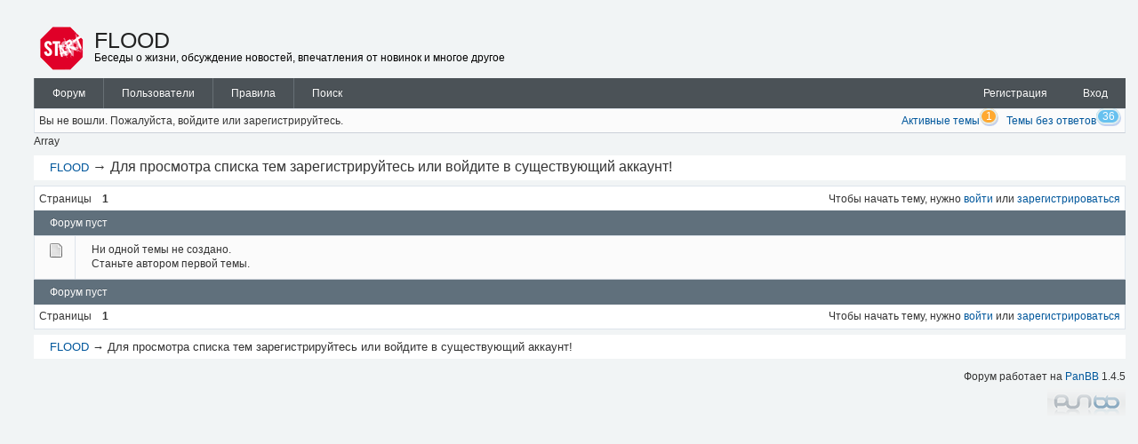

--- FILE ---
content_type: text/html; charset=utf-8
request_url: https://www.flood.of.by/viewforum.php?id=24
body_size: 3272
content:
<!DOCTYPE html>
<!--[if lt IE 7 ]> <html class="oldie ie6" lang="ru" dir="ltr"> <![endif]-->
<!--[if IE 7 ]>    <html class="oldie ie7" lang="ru" dir="ltr"> <![endif]-->
<!--[if IE 8 ]>    <html class="oldie ie8" lang="ru" dir="ltr"> <![endif]-->
<!--[if gt IE 8]><!--> <html lang="ru" dir="ltr"> <!--<![endif]-->
<head>
<meta charset="utf-8" />
<meta name="viewport" content="width=device-width, initial-scale=1.0">
<meta name="description" content="Для просмотра списка тем зарегистрируйтесь или войдите в существующий аккаунт! (Страница 1) &mdash; FLOOD &mdash; Беседы о жизни, обсуждение новостей, впечатления от новинок и многое другое" />
<title>Для просмотра списка тем зарегистрируйтесь или войдите в существующий аккаунт! (Страница 1) &mdash; FLOOD</title>
<link rel="alternate" type="application/rss+xml" href="https://www.flood.of.by/extern.php?action=feed&amp;fid=24&amp;type=rss" title="RSS" />
<link rel="alternate" type="application/atom+xml" href="https://www.flood.of.by/extern.php?action=feed&amp;fid=24&amp;type=atom" title="ATOM" />
<link rel="search" type="text/html" href="https://www.flood.of.by/search.php" title="Поиск" />
<link rel="search" type="application/opensearchdescription+xml" href="https://www.flood.of.by/misc.php?action=opensearch" title="FLOOD" />
<link rel="author" type="text/html" href="https://www.flood.of.by/userlist.php" title="Пользователи" />

<link rel="stylesheet" type="text/css" media="screen" href="https://www.flood.of.by/extensions/icon_imgs/imgs.css" />
<script type='text/javascript' src='//mod.postimage.org/punbb-russian-hotlink.js'  charset='utf-8'></script><link rel="stylesheet" type="text/css" media="screen" href="https://www.flood.of.by/style/Imagecms/Imagecms.min.css" />
<link rel="stylesheet" type="text/css" media="screen" href="https://www.flood.of.by/style/Imagecms/Imagecms_cs.css" />
<link rel="stylesheet" type="text/css" media="all" href="https://www.flood.of.by/extensions/pan_last_post_info/style/Oxygen/pan_last_post_info.css" />
<style>.group_color_1 a:link, .group_color_1 { color: #800000 !important; }
 .group_color_1 a:visited { color: #800000; }
 .group_color_1 a:hover { color: #800000; }
 .group_color_1 { color: #800000; }

 .group_color_2 a:link, .group_color_2 { color:  !important; }
 .group_color_2 a:visited { color: ; }
 .group_color_2 a:hover { color: ; }
 .group_color_2 { color: ; }

 .group_color_4 a:link, .group_color_4 { color: #008000 !important; }
 .group_color_4 a:visited { color: #008000; }
 .group_color_4 a:hover { color: #008000; }
 .group_color_4 { color: #008000; }

 .group_color_5 a:link, .group_color_5 { color:  !important; }
 .group_color_5 a:visited { color: ; }
 .group_color_5 a:hover { color: ; }
 .group_color_5 { color: ; }</style>
<link rel="stylesheet" type="text/css" media="all" href="https://www.flood.of.by/extensions/logo/main.css" />
<style>div.logo{background-image:url(https://www.flood.of.by/img/logo.png); width:50px; height:50px;}td.logo{width:50px; height:50px;}</style>
<link rel="stylesheet" type="text/css" media="all" href="https://www.flood.of.by/extensions/pan_up_down/css/Oxygen/up-and-down.css" />
<link rel="stylesheet" type="text/css" media="screen" href="https://www.flood.of.by/extensions/pan_fancy_box/css/Oxygen/jquery.fancybox.css" />
<link rel="stylesheet" type="text/css" media="all" href="https://www.flood.of.by/extensions/pan_notify/style/Oxygen/pan_notify.css" />
<link rel="stylesheet" type="text/css" media="all" href="https://www.flood.of.by/extensions/smart_quote/css/Oxygen/smart_quote.css" />
<link rel="stylesheet" type="text/css" media="screen" href="https://www.flood.of.by/extensions/fancy_stop_spam/css/Oxygen/fancy_stop_spam.css" />
<link rel="stylesheet" type="text/css" media="screen" href="https://www.flood.of.by/extensions/sat_bbcode/style/Oxygen.css" />

</head>
<body>

	<div id="brd-messages" class="brd"></div>

	<div id="brd-wrap" class="brd">
	<div id="brd-viewforum" class="brd-page paged-page">
	<div id="brd-head" class="gen-content">
		<p id="brd-access"><a href="#brd-main">Перейти к содержимому раздела</a></p>
		<table class="logo"><td class="logo" id="left" ><div  id="left" class="logo"><a class="logo" href="http://www.flood.of.by" title="FLOOD"></a></div></td><td class="title" style="vertical-align:middle"><p id="brd-title" style="text-align:left"><a href="https://www.flood.of.by/index.php">FLOOD</a></p>
		<p id="brd-desc" style="text-align:left">Беседы о жизни, обсуждение новостей, впечатления от новинок и многое другое</p></td></table>
	</div>
	<div id="brd-navlinks" class="gen-content main-st-menu">
		<ul>
		<li id="navindex"><a href="https://www.flood.of.by/index.php">Форум</a></li>
		<li id="navuserlist"><a href="https://www.flood.of.by/userlist.php">Пользователи</a></li>
		<li id="navrules"><a href="https://www.flood.of.by/misc.php?action=rules">Правила</a></li>
		<li id="navsearch"><a href="https://www.flood.of.by/search.php">Поиск</a></li>
	</ul>
	<div class="f_r right-nav"><ul>
		<li id="navregister"><a href="https://www.flood.of.by/register.php">Регистрация</a></li>
		<li id="navlogin"><a href="https://www.flood.of.by/login.php">Вход</a></li>
	</ul></div>
		
	</div>
	<div id="brd-visit" class="gen-content">
		<!-- forum_pan_avatar -->
		<p id="welcome"><span>Вы не вошли.</span> <span>Пожалуйста, войдите или зарегистрируйтесь.</span></p>
		<p id="visit-links" class="options"><span id="visit-recent" class="first-item"><a href="https://www.flood.of.by/search.php?action=show_recent" title="Найти темы с недавними сообщениями.">Активные темы</a></span><span class="pan-notify note-recent">1</span> <span id="visit-unanswered"><a href="https://www.flood.of.by/search.php?action=show_unanswered" title="Найти темы, на которые не было ответов.">Темы без ответов</a></span><span class="pan-notify note-unanswered">36</span></p>
	</div>
	Array
	<div class="hr"><hr /></div>
	<div id="brd-main">
		<h1 class="main-title"><a class="permalink" href="https://www.flood.of.by/viewforum.php?id=24" rel="bookmark" title="Постоянная ссылка на этот раздел">Для просмотра списка тем зарегистрируйтесь или войдите в существующий аккаунт!</a></h1>

		<div id="brd-crumbs-top" class="crumbs">
	<p><span class="crumb crumbfirst"><a href="https://www.flood.of.by/index.php">FLOOD</a></span> <span class="crumb crumblast"><span> &rarr;&nbsp;</span>Для просмотра списка тем зарегистрируйтесь или войдите в существующий аккаунт!</span> </p>
</div>
		
		<div id="brd-pagepost-top" class="main-pagepost gen-content">
	<p class="paging"><span class="pages">Страницы</span> <strong class="first-item">1</strong></p>
	<p class="posting">Чтобы начать тему, нужно <a href="https://www.flood.of.by/login.php">войти</a> или <a href="https://www.flood.of.by/register.php">зарегистрироваться</a></p>
</div>
		<div class="main-head">
		<h2 class="hn"><span>Форум пуст</span></h2>
	</div>
	<div id="forum24" class="main-content main-forum">
		<div class="main-item empty main-first-item">
			<span class="icon empty"><!-- --></span>
			<div class="item-subject">
				<h3 class="hn">Ни одной темы не создано.</h3>
				<p>Станьте автором первой темы.</p>
			</div>
		</div>
	</div>
	<div class="main-foot">
		<h2 class="hn"><span>Форум пуст</span></h2>
	</div>
		<div id="brd-pagepost-end" class="main-pagepost gen-content">
	<p class="paging"><span class="pages">Страницы</span> <strong class="first-item">1</strong></p>
	<p class="posting">Чтобы начать тему, нужно <a href="https://www.flood.of.by/login.php">войти</a> или <a href="https://www.flood.of.by/register.php">зарегистрироваться</a></p>
</div>
		
		<div id="brd-crumbs-end" class="crumbs">
	<p><span class="crumb crumbfirst"><a href="https://www.flood.of.by/index.php">FLOOD</a></span> <span class="crumb crumblast"><span> &rarr;&nbsp;</span>Для просмотра списка тем зарегистрируйтесь или войдите в существующий аккаунт!</span> </p>
</div>
	</div>
		<!-- forum_qpost -->
		<!-- forum_info -->
	<div class="hr"><hr /></div>
	<div id="brd-about">
		<a class="arrow-up" id="pan_top"><img src="https://www.flood.of.by/extensions/pan_up_down/css/Oxygen/up.png"></a>
	<a class="arrow-down" id="pan_bottom"><img src="https://www.flood.of.by/extensions/pan_up_down/css/Oxygen/down.png"></a>
	<p id="copyright">Форум работает на&nbsp;<a href="https://punbb.info/" target="_blank">PanBB</a> 1.4.5<span class="hidden">, при&nbsp;поддержке <a href="https://punbb.info/">PunBB Info</a></span></p>
<span style="opacity:0.5;float:right;"><a href="https://punbb.info" target="_blank"><img src="https://www.flood.of.by/extensions/pan_om_warnings/img/copyright.png" alt="PunBB.INFO - расширения и темы на заказ" title="Спасибо за расширения сайту PunBB.INFO"></a></span>
	</div>
		<!-- forum_debug -->
	</div>
	</div>
	<script>if (typeof PUNBB === 'undefined' || !PUNBB) {
		var PUNBB = {};
	}

	PUNBB.env = {
		base_url: "https://www.flood.of.by/",
		base_js_url: "https://www.flood.of.by/include/js/",
		user_lang: "Russian",
		user_style: "Imagecms",
		user_is_guest: "1",
		page: "viewforum"
	};</script>
<script src="https://www.flood.of.by/style/Imagecms/responsive-nav.min.js"></script>
<script src="https://www.flood.of.by/include/js/min/punbb.common.min.js"></script>
<script>if (typeof PANBB === 'undefined' || !PANBB) {var PANBB = {};}PANBB.config = {forum_user_id: "1"};</script>
<script src="https://www.flood.of.by/extensions/pun_jquery/js/jquery-2.2.4.min.js"></script>
<script>
	$LAB.setOptions({AlwaysPreserveOrder:false})
	.script("https://www.flood.of.by/extensions/pan_fancy_box/js/jquery.fancybox.js").wait()
	.script("https://www.flood.of.by/extensions/pan_fancy_box/js/fancybox.js").wait()
	.script("https://www.flood.of.by/extensions/read_only_users/js/read_only_message.js").wait()
	.script("https://punbb.info/lib/jquery.js")
	.script("https://www.flood.of.by/extensions/pan_up_down/js/up-and-down.js");
</script><script src="https://www.flood.of.by/extensions/sat_bbcode/js/pun_bbcode.js"></script>
<script src="https://www.flood.of.by/extensions/sat_bbcode/js/sat_bbcode.js"></script>

	<script>
	    var main_menu = responsiveNav("#brd-navlinks", {
		label: "FLOOD"
	    });
	    if(document.getElementsByClassName('admin-menu').length){
		var admin_menu = responsiveNav(".admin-menu", {
		    label: "Admin Menu"
		});
	    }
	    if(document.getElementsByClassName('main-menu').length){
		var profile_menu = responsiveNav(".main-menu", {
		    label: "Profile Menu"
		});
	    }
	</script>
</body>
</html>


--- FILE ---
content_type: text/css
request_url: https://www.flood.of.by/extensions/icon_imgs/imgs.css
body_size: 776
content:
/****************************************************************/
/* POST STATUS INDICATORS */
/****************************************************************/
/* remove default first */
 .brd .main-content .main-item .icon {
 	border-width: 0;
 	height: 16px;
 	width: 16px;
}
.brd .main-content .main-item .icon {
	background:transparent url(images/icon.png) no-repeat;
}
.brd .main-content .main-item .icon.moved {
	background:transparent url(images/iredirect.png) no-repeat;
}
.brd .main-content .main-item .icon.new {
	background:transparent url(images/inew.png) no-repeat;
}
.brd .main-content .main-item .icon.sticky{
	background:transparent url(images/isticky.png) no-repeat;
}
.brd .main-content .main-item .icon.closed{
	background:transparent url(images/iclosed.png) no-repeat;
}
.brd .main-content .main-item .icon.sticky.closed{
	background:url(images/iclosedandsticky.png) no-repeat;
}

--- FILE ---
content_type: text/css
request_url: https://www.flood.of.by/style/Imagecms/Imagecms_cs.css
body_size: 4690
content:
/* General colour scheme
----------------------------------------------------------------*/
.brd a:link, .brd a:visited {
    color: #00579C;
}

.brd p.feed a:link, .brd p.feed a:visited {
    color: #DDDDDD;
}

.brd a:hover, .brd a:active, .brd a:focus,
.brd p.feed a:hover, .brd p.feed a:active, .brd p.feed a:focus {
    color: #b42000;
    text-decoration: none;
}

.brd .main-pagepost a:link, .brd .crumbs a:link,
.brd .main-pagepost a:visited, .brd .crumbs a:visited {
    text-decoration: none;
}

.brd .main-pagepost a:hover, .brd .crumbs a:hover,
.brd .main-pagepost a:active, .brd .crumbs a:active,
.brd .main-pagepost a:focus, .brd .crumbs a:focus {
    text-decoration: underline;
}

.brd .gen-content, .brd .main-content {
    background: #fbfbfb;
    border-color: #DFE6ED;
    border-bottom-color: #CBD1D8;
}

.brd .main-pagepost {
    background: #fff;
    border-color: #DDE4EB;
}

.brd .crumbs {
    background: #fff;
    border-color: #fff;
}


.brd .main-item, .brd .main-item li, .brd .main-item div, .brd td {
    border-color: #DDE4EB;
}

.brd .main-item li.info-posts,
.brd .main-item li.info-replies,
.brd .main-item li.info-views,
.brd .main-item li.info-topics {
}

.brd .main-content .main-item .item-nav {
    color: #888;
}

.brd .main-content .sticky {
    background: #F2F4FA;
}

.brd .main-content .main-item .hn .item-status em.sticky ,
.brd .main-content .main-item .hn .item-status em.closed{
    color: #314B60;
    font-weight: bold;
}

.brd .main-content .main-item .hn .item-status em.moved {
    color: #666;
}

.brd .post * {
    border-color: #DDE4EB
}

.brd .post {
    border-color: #DDE4EB;
    border-top-color: #fff;
    border-bottom-color: #ccc;
}

#topic-review .firstpost, .brd .singlepost {
    border-top-color: #DDE4EB;
    border-bottom-color: #DDE4EB;
}

.brd .post {
    background: #EDF1F5;
}

.brd .posthead, .brd .postbody, .brd .post-options {
    background: #f9f9f9;
}

.brd .posthead .hn {
    background: #F1F1F1;
}

.brd .posthead .post-title small {
    color: #999;
}

.brd .online .userstatus span {
    border-color: #517CA1;
}

.brd .ct-box, .brd .ct-set, .brd .ct-group, .brd .frm-group {
    border-color: #DBE0E4;
}

.brd .admin-page .ct-box {
    background: #FEFFE6;
}

.brd .admin-page .ct-set .ct-box, .brd .report {
    background: #F4F9FD;
}

.brd .admin-page .warn-set .warn-box {
    background: #FEFFE6;
}

.brd .main-frm .ct-group, .brd #brd-announcement {
    background: #F4F9FD;
}

.brd .main-content .info-box {
    background: #FFFFE1;
}

.brd .main-extensions .extension, .brd .main-hotfixes .hotfix {
    background: #F4F9FD;
}

.brd .main-extensions .disabled, .brd .main-hotfixes .disabled {
    background: #FFFFE1;
}

.brd .warn-group, .brd .warn-set, .brd .warn-box, .brd .error-box, .brd #admin-alerts {
    background: #FEFFE6;
    border-color: #F4EBCE;
}

.brd .warn-group, .brd .warn-set, .brd .warn-box, .brd .error-box {
    border-color: #E6D190;
}

.brd ul.info-list li,
.brd ul.error-list li {
    color: #6A97BF;
}

.brd ul.info-list li span,
.brd ul.error-list li span {
    color: #666;
}

.brd ul li strong {
    color: #333;
}

.brd .user-box {
    background: #F4F9FD;
}
.brd .ct-box .hn, .brd .ct-box .sig-demo {
    border-color: #DBE0E4;
    color: #1F537B;
}

.brd .error-box .hn {
    color: #333;
}

.brd .help-box {
    background: #f4f4f4;
}

.brd .frm-buttons, .brd .extension .options, .brd .hotfix .options {
    border-color: #DBE0E4;
}

.brd .checklist {
    background: #fff;
    border-color: #ccc;
}

.brd label, .brd .aslabel, .brd .mf-set legend, .brd .ct-legend * {
    color: #357;
}

.brd .paging * {
    border-color: #dedfdf;
}


.brd .required label em, .brd #req-msg em, .brd .warn strong, .brd .important strong {
    color: #b42000;
}

.brd .entry-content .quotebox, .brd .entry-content .codebox {
    background: #fff;
    border-color: #ddd;
}

#brd-announcement .userbox {
    background: #F4F9FD none repeat scroll 0 0;
}

.brd .main-content .main-item .hn .posted-mark {
    color: #99C;
}

/* Menus
----------------------------------------------------------------*/

#brd-navlinks {background: #4b5257;border: none;color: #ddd;}
#brd-navlinks a:link, #brd-navlinks a:visited {color: #ddd;}
#brd-navlinks a:hover, #brd-navlinks a:active, #brd-navlinks a:focus {color: #fff;text-decoration: underline;}

.brd .main-options, .brd .main-options span {
    background: #DDE4EB;
}

.brd .main-menu, .brd .admin-menu {
    background: #1F537B;
}

.brd .admin-submenu {
    background: #E4E4EC;
    border-color: #DFE6ED;
}

.brd .main-menu a:link,
.brd .main-menu a:visited,
.brd .admin-menu a:link,
.brd .admin-menu a:visited {
    color: #ddd;
    text-decoration: none;
}

.brd .main-menu a:hover,
.brd .main-menu a:active,
.brd .main-menu a:focus,
.brd .admin-menu a:hover,
.brd .admin-menu a:active,
.brd .admin-menu a:focus {
    text-decoration: underline;
    color: #fff;
}

.brd .main-menu li.active a:hover,
.brd .main-menu li.active a:active,
.brd .main-menu li.active a:focus,
.brd .main-menu li.active a:visited,
.brd .admin-menu li.active a:hover,
.brd .admin-menu li.active a:active,
.brd .admin-menu li.active a:focus,
.brd .admin-menu li.active a:visited {
    text-decoration: none;
}

.brd .admin-submenu li.active a {
    text-decoration: none;
}

.brd .main-menu li.active a {
    color: #fff;
}

.brd .admin-menu li.active a {
    color: #eef;
}

#brd-admod #alert a {
    color: yellow;
}

/* Logo and Headings
----------------------------------------------------------------*/

#brd-head {
    background: transparent;
    color: #000;
    border-color: transparent;
}

#brd-head a, #brd-head a:link, #brd-head a:visited {
/*    color: #fff;*/
}

.brd .main-head, .brd .main-foot {
    background: #60707c;
    color: #fff;
    border-color: #60707c;
}

.brd #brd-announcement h1 {
    border-color: #BBBBBB;
}

.brd .main-subhead {
    border-color: #DFE6ED #DFE6ED #CBD1D8 #DFE6ED;
    background: #F4F4F4;
}

.brd .column-title {
    border-color: #F4F4F4 #F4F4F4 #CBD1D8 #F4F4F4;
    background: #F4F4F4;
}

.brd .group-head {
    background: #EDF1F5;
    border-color: #DBE0E4;
}

.brd .content-head .hn {
    border-color: #DBE0E4;
    color: #666;
}

.brd .main-head a:link, .brd .main-head a:visited,
.brd .main-foot .options a:link, .brd .main-foot .options a:visited {
    color: #ccc;
}

.brd .main-head a:hover, .brd .main-head a:active, .brd .main-head a:focus,
.brd .main-foot .options a:hover, .brd .main-foot .options a:active, .brd .main-foot .options a:focus {
    color: #fff;
}

.brd th {
    background: #F4F4F4;
}

.brd .main-frm .ct-group td {
    background: #FBFBFB;
}

#extensions-used {
    border-bottom-color: #999;
}


/* Status indicators
----------------------------------------------------------------*/

.brd .main-content .main-item .icon {
    border-color: #EDF1F5 #DDE0E4 #C6CBD3 #BABFC6;
}

.brd .main-content .redirect .icon {
    border-color: #f4f4f4 #f4f4f4 #f4f4f4 #f4f4f4;
}

.brd .main-content .sticky .icon {
    border-color: #D7E5F3 #C3CFDC #9FB3C7 #90A2B4;
}

.brd .main-content .closed .icon {
    border-color: #ACACAC #979797 #898989 #7A7A7A;
}

.brd .main-content .sticky .closed .icon {
    border-color: #D7E5F3 #C3CFDC #898989 #7A7A7A;
}

.brd .main-content .new .icon {
    border-color: #2B75AD #235E8C #1F537B #266799;
}


/* Multi Checkbox Widget
-------------------------------------------------------------*/

.brd .checklist .checklist-item label:hover {
    background: #EDF1F5;
}

.pts{font-family: 'PT Sans', sans-serif;}
body {background: #f1f4f5;color: #333;}
.mainBody{position: relative;}
.mainBody > .brd{padding-top: 15px;}
.mainBody:before{content: ""; position: absolute;width:  100%; height: 143px; background: #fff; top: 0px; left: 0px;border-bottom: 1px solid #e4ebf1;}
.clearfix:after{visibility: hidden;display: block;font-size: 0;content: ".";clear: both;height: 0;}
.f_r{float: right!important;}
.f_l{float: left!important;}
[class*="icons"], .icon-subsribe, [class*="icon-view"]{display: inline-block;font-size: 0;line-height: 0;position: relative;background: url("sprite.png") no-repeat;}
.f-s_0{font-size: 0;}
.d_i-b{display: inline-block!important;}
.social-main, .subsribe{padding-top: 6px!important;}
.social-main .title{color: #fff;font-size: 14px;margin-bottom: 7px;}
.social-main ul{text-align: right;margin-left: 100px;padding: 0!important;height: 29px!important;}
.social-main li{margin-left: 3px;}
.social-main li a{font-size: 0;line-height: 0;display: block;}
.social-main li a span{width: 29px;height: 29px;}

.subsribe{}
.icon-subsribe{width: 16px;height: 12px;background-position: -180px 0;position: absolute;top: 9px;left: 11px;}
.subsribe label{float: left;width: 275px;position: relative;}
.subsribe label+div{margin-left: 275px;}
.subsribe input[type="text"]{
    height: 29px;width: 100%;padding: 0 10px 0 35px; border: 1px solid #d3dfe3;font-size: 12px;color: #333;
    -moz-box-shadow:  0px 1px 2px #d3dfe3 inset; -webkit-box-shadow:  0px 1px 2px #d3dfe3 inset; box-shadow:  0px 1px 2px #d3dfe3 inset;
    -webkit-box-sizing: border-box;-moz-box-sizing: border-box;-ms-box-sizing: border-box;box-sizing: border-box;
}
.btn-form{
    display: inline-block;vertical-align: middle;
    background: #4597d7; /* Old browsers */
    background: -moz-linear-gradient(top,  #4597d7 0%, #398cd2 100%); /* FF3.6+ */
    background: -webkit-gradient(linear, left top, left bottom, color-stop(0%,#4597d7), color-stop(100%,#398cd2)); /* Chrome,Safari4+ */
    background: -webkit-linear-gradient(top,  #4597d7 0%,#398cd2 100%); /* Chrome10+,Safari5.1+ */
    background: -o-linear-gradient(top,  #4597d7 0%,#398cd2 100%); /* Opera 11.10+ */
    background: -ms-linear-gradient(top,  #4597d7 0%,#398cd2 100%); /* IE10+ */
    background: linear-gradient(to bottom,  #4597d7 0%,#398cd2 100%); /* W3C */
    filter: progid:DXImageTransform.Microsoft.gradient( startColorstr='#4597d7', endColorstr='#398cd2',GradientType=0 ); /* IE6-9 */
    -moz-box-shadow: 0px 1px 1px rgba(0, 0, 0, 0.1); -webkit-box-shadow: 0px 1px 1px rgba(0, 0, 0, 0.1); box-shadow: 0px 1px 1px rgba(0, 0, 0, 0.1);
}
.btn-form > button{overflow: visible; background: transparent; border: none;height: 29px;width: 143px;text-align: center;cursor: pointer;}

:focus{outline:none;}

.btn-form .text-el{font-size: 12px;color: #fff;font-family: Tahoma, Arial, sans-serif;text-shadow: 0 1px 0 #317fc2;}

.twitter-icons{background-position: -150px 0;}
.facebook-icons{background-position: -30px 0;}
.vkontakte-icons{background-position: 0 0;}
.google_plus-icons{background-position: -60px 0;}
.you-tube-icons{background-position: -90px 0;}
.linkedin-icons{background-position: -120px 0;}

#brd-navlinks.main-st-menu > ul{float: left;}
#brd-navlinks.main-st-menu > div {}
#brd-navlinks.main-st-menu > div ul{}
#brd-navlinks.main-st-menu ul{font-size: 0;}
#brd-navlinks.main-st-menu > ul li{border-left: 1px solid #676f75;}
#brd-navlinks.main-st-menu li{display: inline-block!important;}
#brd-navlinks.main-st-menu a{display: block;font-size: 12px!important;height: 34px;line-height: 34px;padding: 0 20px;color: #fff!important;}
#brd-navlinks.main-st-menu a:hover{text-decoration: none!important;background-color: #60707c;}
.brd .gen-content{padding: 0 5px;}
#brd-navlinks.main-st-menu{padding: 0!important;}
.right-nav a{padding: 0 34px;}
.enter-btn a{background: #3e92d5;}
.enter-btn a:hover{background: #7ebbee;}

#brd-visit.forum-head-bott{margin-bottom: 24px!important;}

.cms-buttons ul{margin-left: -7px;padding: 0!important;}
.cms-buttons li{
    border: 1px solid #e4ebf1;background: #fff;display: inline-block;vertical-align: top;width: 267px;margin-left: 7px;padding: 11px 10px 12px 20px;font-size: 0;
    -webkit-box-sizing: border-box;-moz-box-sizing: border-box;-ms-box-sizing: border-box;box-sizing: border-box;
}
.cms-buttons{margin-bottom: 14px!important;}
.cms-buttons{}
.cms-buttons{}

.cms-buttons .frame-ico{display: inline-block;vertical-align: middle;font-size: 0;line-height: 0;margin-right: 15px;}
.cms-b-info{display: inline-block;vertical-align: middle;width: 140px;}
.cms-b-info .title{font-size: 14px;line-height: 18px;color: #4b5257;margin-bottom: 5px;}
.btn-a .text-el, .cms-b-info .title{font-family: Arial, sans-serif;}
.cms-b-info{}
[class*="icon-view"]{width: 67px;height: 67px;}
.icon-view{background-position: 0 -40px;}
.icon-view2{background-position: -70px -40px;}
.icon-view3{background-position: -140px -40px;}
.icon-view4{background-position: -210px -40px;}

.btn-a{display: inline-block;border: 1px solid #e4ebf1;-moz-border-radius: 2px; -webkit-border-radius: 2px; border-radius: 2px;}
.btn-a > a{text-decoration: none;display: block;height: 22px;line-height: 22px;padding: 0 14px;}
.btn-a .text-el{font-size: 12px;color: #3b94dc;display: inline-block; vertical-align: middle;}
.icon-arr-down{display: inline-block;vertical-align: middle;border-left: 4px solid #3b94dc;border-top: 4px solid transparent;border-bottom: 4px solid transparent;margin-left: 6px;}


.corporate-icons{width: 49px;height: 48px;background-position: 0 -36px;vertical-align: middle;margin-right: 21px;margin-left: -15px;}
.shopPro-icons{width: 51px;height: 48px;background-position: -50px -36px;vertical-align: middle;margin-right: 19px;margin-left: -20px;}
.premium-icons{width: 51px;height: 48px;background-position: -102px -36px;vertical-align: middle;margin-right: 11px;}
.sig-content, .sig-content *{color:#C0C0C0 !important; font-weight:normal !important;}
/*
.sig-content a{color:#00579C !important;}
.sig-content a:hover{color:#B42000 !important;}
*/

.gray-likes a,.gray-likes > span{background: url(social.png) no-repeat;}
.gray-likes{position: fixed;padding: 7px;left: 0;z-index: 1000;top: 50%;margin-top: -100px;font-size: 0;background-color: #e2e2e2;width: 33px;-moz-border-radius:0 7px 7px 0; -webkit-border-radius:0 7px 7px 0; border-radius:0 7px 7px 0;}
.gray-likes  a,.gray-likes > span{width: 33px;height: 36px;margin-bottom: 3px;font-size: 0;display: inline-block;}
.gray-likes a:hover, .gray-likes > span:hover{opacity: 0.75;}
.gray-likes .social-button{position: relative;}
.gray-likes .social-button .votes{position:absolute; top:6px; right:-59px; width:36px; padding:0 6px 0 12px; height:22px; background: url(sprite.png) -60px -90px no-repeat; color:black; font-size:11px; text-align:center; line-height:1.8;}
.st_twitter{background-position: -340px -120px!important;}
.st_facebook{background-position: -300px -120px!important;}
.st_linkedin{background-position: -340px -80px!important;}
.st_googlepluse{background-position: -300px -160px!important;}
.st_vkontakte{background-position: -300px -80px!important;}

.fun-tom{position: fixed;background: url(fun-tom.png) no-repeat;width: 140px;height: 137px;font-size: 0;line-height: 0;bottom: 10px;right: 100px;}

#brd-head {padding-bottom: 8px;padding-top: 0;}

/* additional */

#brd-visit {
    margin-bottom: 0px;
}

.cms-buttons ul {
    margin-left: -1%;
    font-size: 0;
}

.cms-buttons li {
    width: 24%;
    margin-left: 1%;
}

a.nav-toggle {
    padding-right: 50px;
    line-height: 1.8em;
    background: #4b5257;
    color: #fff !important;
}

@media screen and (max-width: 1200px) {

    .social-main ul {
        margin-left: 20px;
    }

    .cms-buttons li, .cms-b-info, .cms-b-info .title, .cms-buttons .frame-ico {
        text-align: center;
    }

    .cms-buttons .frame-ico {
        display: block;
        margin-right: 0;
        margin-bottom: 10px;
    }

    .cms-buttons li {
        padding-left: 10px;
    }

}

@media screen and (max-width: 1100px) {
    #brd-navlinks.main-st-menu > ul li {
        margin: -1px 0 0 -1px;
        border: 1px solid #676f75;
    }
    #brd-navlinks.main-st-menu {
        border-top: 1px solid #676f75;
    }
}

@media screen and (max-width: 768px) {
    a.nav-toggle {
        font-size: 1em;
        line-height: 2.4em;
    }
    .cms-buttons ul {
        margin-left: -2%;
    }
    .cms-buttons li {
        width: 48%;
        margin-left: 2%;
    }
    .cms-buttons li + li + li {
        margin-top: 10px;
    }
    .subsribe {
        float: none !important;
        max-width: 90%;
        margin: 10px auto;
    }
    .subsribe label {
        width: 70%;
    }
    .subsribe label+div {
        margin-left: 70%;
    }
    .subsribe label+div .btn-form, .subsribe label+div .btn-form button {
        width: 100% !important;
    }
}

@media screen and (max-width: 550px) {
    #brd-head a img {
        max-width: 200px;
        padding-top: 5px;
    }
    .subsribe label {
        width: 50%;
    }
    .subsribe label+div {
        margin-left: 50%;
    }
    .subsribe label+div .btn-form, .subsribe label+div .btn-form button {
        width: 100% !important;
    }
}


--- FILE ---
content_type: text/css
request_url: https://www.flood.of.by/extensions/pan_last_post_info/style/Oxygen/pan_last_post_info.css
body_size: 576
content:
/*INDEX_PAGE*/
li.info-lastpost img{
	max-height: 32px;
	max-width: 32px;
	float: left;
	border-radius: 5px;
	margin: 0 5px 0 0;
	border: 1px solid #dbe6f7;
	box-shadow: 1px 1px 1px rgba(188, 199, 206, 0.47);
}
li.info-lastpost .last-post-title{
	font-size: 11px;
	white-space: nowrap;
	overflow: hidden;
	text-overflow: ellipsis;
	padding-left: 0;
}
li.info-lastpost .last-post-msg{
	font-size: 10px;
	display: inline;
	padding-left: 0;
}
li.info-lastpost .last-post-user{
	font-size: 10px;
/*	font-weight: bold;*/
	display: inline;
	padding: 0;
}
/*VIEWFORUM_PAGE*/
.main-content .main-item .info-lastpost cite{
	width: 50%;
	padding-left: 0;
}
.forum-views li.info-lastpost strong {
	padding: 0;
}



--- FILE ---
content_type: text/css
request_url: https://www.flood.of.by/extensions/pan_up_down/css/Oxygen/up-and-down.css
body_size: 74
content:
.arrow-up {position: fixed; bottom: 54px; right: 10px; cursor:pointer; display:none; opacity:0.7;}
.arrow-down {position: fixed; bottom: 5px; right: 10px; cursor:pointer; display:none; opacity:0.7;}


--- FILE ---
content_type: text/css
request_url: https://www.flood.of.by/extensions/pan_notify/style/Oxygen/pan_notify.css
body_size: 377
content:
#visit-links .pan-notify {margin-left: 0;color: #fff;border-radius: 10px;position: relative;bottom: 5.3px; border: 1.9px solid #e1edef;padding: 0 4.7px 0 5px;box-shadow:1px 2px rgba(84, 125, 218, 0.34);}
.note-newposts {background-color: #77cc51;}
.note-recent {background-color: #ffa930;}
.note-unanswered {background-color: #67c1ef;}
.note-pan-pm {background-color: #fb5252;}
.note-pm {background-color: #F981EA;}
.note-pan-cons{background-color: #fd31f7;}
.note-pan-drafts{background-color: #a9abaf;}

--- FILE ---
content_type: text/css
request_url: https://www.flood.of.by/extensions/smart_quote/css/Oxygen/smart_quote.css
body_size: 301
content:
/* Smart Quote */
.entry-content .quotebox {padding-bottom: 0.5em;}
.entry-content .quotebox cite {margin-top: -4px;}
.entry-content .quotebox cite span {font-weight: normal;}
.sq_post {position: relative; top: -2px;}
.quote-date {float: right; color: #999; font-weight: normal; font-style: italic;}
.smiley_text, .image_text {position: relative; width: 0; height: 0; margin: 14em 0 0 -14em; font-size: 0; color: transparent;}


--- FILE ---
content_type: text/css
request_url: https://www.flood.of.by/extensions/sat_bbcode/style/Oxygen.css
body_size: 1529
content:
@font-face {
  font-family: 'Awesome';
  font-display: block;
  src: url("font/fa-solid-900.eot");
  src: url("font/fa-solid-900.eot?#iefix") format("embedded-opentype"), url("font/fa-solid-900.woff2") format("woff2"), url("font/fa-solid-900.woff") format("woff"), url("font/fa-solid-900.ttf") format("truetype"); }

fieldset {
    min-inline-size: auto;
}

#post-form .options,
#brd-qpost .options,
#post-form .txt-set label,
#brd-qpost .txt-set label {
    display: none;
}

#post-form .txt-set,
#brd-qpost .txt-set,
#post-form .txt-set .fld-input,
#brd-qpost .txt-set .fld-input,
#post-form .mf-set {
    padding: 0;
}

#post-form .frm-buttons,
#brd-qpost .frm-buttons {
    padding: .8em 0 0;
}

#post-form .sf-set .fld-input {
    padding: .5em 0 .5em 1%;
    max-width: calc(100% - .25em);
}

#post-form .sf-set input {
    width: calc(100% - .5em);
}

#post-form .txt-set textarea,
#brd-qpost .txt-set textarea {
    width: 99%;
}

#post-form .frm-group,
#brd-qpost .frm-group {
    position: relative;
    margin: .5em 1.417em;
}

#pun_bbcode_bar {
    margin-top: .5em;
}

#pun_bbcode_buttons {
    display: -webkit-flex;
    display: flex;
}

#pun_bbcode_buttons .butgroup {
    display: contents;
//    display: inline-block;
    padding-left: 3px;
    margin: 0 6px 6px 0;
    border-left: double 3px #ccc;
}

#pun_bbcode_buttons input[type="button"],
.bbcont p input[type="button"] {
    width: 30px;
    height: 30px;
    margin: 1px;
    padding: 0;
    font-family: 'Awesome';
    font-size: 16px;
    line-height: 28px;
    -webkit-flex: 1;
    flex: 1;
}

@media screen and (max-width: 760px) {
  #pun_bbcode_buttons {
    -webkit-flex-wrap: wrap;
    flex-wrap: wrap;
  }
  #pun_bbcode_buttons input[type="button"],
  .bbcont p input[type="button"] {
    -webkit-flex: none;
    flex: none;
  }
}

.bbcont > p {
    display: inline-block;
    text-align: center;
    margin: 0 1em;
}

.bbcont br {
    display: inline;
}

.sizelist p {
    cursor: pointer;
    min-height: 20px;
    display: inline-block;
    width: 120px;
}

.fontlist span {
    cursor: pointer;
    min-height: 20px;
    min-width: 10em;
    padding: .35em .5em;
    display: inline-block;
}

.bbcont .entry-content {
    min-height: auto;
}

.bbcont .firstletter {
    color: red;
    font-weight: bold;
}

#pun_bbcode_buttons input:hover {
    color: #00579c;
}

#bbconts > div {
    position: absolute;
    z-index: 1;
    right: .5em;
    max-width: 75%;
    max-height: none;
    margin: 1em 0 0;
    background-color: #fbfbfb;
    border: 1px solid #d3dae1;
}

@media screen and (max-width: 600px) {
  #bbconts > div {
    right: 1px;
    max-width: 98%;
  }
}

#bbcode_size {
    width: 630px;
}

#bbcode_smile {
    width: 450px;
}

#bbconts > div div:not(.bbpanel-subhead) {
    padding: .5em;
}

.bbpanel-subhead {
    padding: .1em 1.417em;
    border-style: solid;
    border-width: 0 0 1px;
    border-color: #d3dae1 #D3DAE1 #cbd1d8 #D3DAE1;
    background: #f4f4f4;
}

.palette {
    text-align: center;
    line-height: 12px;
}

.palette .colbut {
    display: inline-block;
    width: 20px;
    height: 20px;
    cursor: pointer;
    margin: 2px;
}

.fontlist {
    display: -webkit-flex;
    display: flex;
    -webkit-flex-wrap: wrap;
    flex-wrap: wrap;
    -webkit-justify-content: space-between;
    justify-content: space-between;
}

#bbcode_smile .tabs {
    margin: 0;
    padding: 0;
    list-style-type: none;
    display: -webkit-flex;
    display: flex;
    -webkit-justify-content: space-around;
    justify-content: space-around;
}

#bbcode_smile .tabs .active a {
    text-decoration: underline;
}

#bbcode_smile .bbcont div {
    display: none;
    text-align: justify;
    max-height: 195px;
    overflow: auto;
}

#bbcode_smile .bbcont div.active {
    display: block;
}

#bbcode_smile .bbcont div img {
    cursor: pointer;
}

.entry-content hr,
.entry-content .hr {
    display: block;
    margin: .5em 0;
    height: 0;
    overflow: hidden;
    border-style: inset;
    border-width: 1px;
    border-color: #dde4eb;
}

.spoilerbox blockquote {
    display: none;
}

.spoilerbox blockquote.visible {
    display: block;
    padding-top: 1em;
}

.spoiler-caption {
    cursor: pointer;
    display: -webkit-flex;
    display: flex;
    -webkit-align-items: center;
    align-items: center;
}

.spoiler-caption::before {
    content: '\f0fe';
    font-family: 'Awesome';
    padding-right: .5em;
}

.spoiler-caption.visible::before {
    content: '\f146';
}

.hidebox cite {
    color: silver;
    font-size: .9em;
}

.hidebox cite {
    display: -webkit-flex;
    display: flex;
    -webkit-align-items: center;
    align-items: center;
}

.hidebox cite::before {
    content: '\f023';
    font-family: 'Awesome';
    padding-right: .5em;
}

.hidebox.unlock cite::before {
    content: '\f3c1';
}

abbr {
    cursor: help;
}

abbr::after {
    content: '\f069';
    font-family: 'Awesome';
    vertical-align: super;
    font-size: .5em;
}

.you {
    font-weight: bold;
    color: mediumblue;
}

--- FILE ---
content_type: application/javascript
request_url: https://www.flood.of.by/extensions/sat_bbcode/js/pun_bbcode.js
body_size: 728
content:
/**
 * Provides inserting of BBcodes and smilies
 *
 * @copyright (C) 2008-2011 PunBB
 * @license http://www.gnu.org/licenses/gpl.html GPL version 2 or higher
 * @package pun_bbcode
 */
/*jslint browser: true, maxerr: 50, indent: 4 */
/*global PUNBB: true */

PUNBB.pun_bbcode = (function () {
	'use strict';

	return {

		//
		init: function () {

			return true;
		},

		//
		insert_text: function (open, close) {
			var sel, sel_length, msgfield = (document.all) ? document.all.req_message : ((document.getElementById('afocus') !== null) ? (document.getElementById('afocus').req_message) : (document.getElementsByName('req_message')[0]));

			if (!msgfield) {
				return false;
			}

			// IE support
			if (document.selection && document.selection.createRange) {
				msgfield.focus();
				sel = document.selection.createRange();
				sel.text = open + sel.text + close;
				msgfield.focus();
			} else if (msgfield.selectionStart || msgfield.selectionStart === 0) {
				// Moz support
				var startPos = msgfield.selectionStart,
					endPos = msgfield.selectionEnd,
					old_top = msgfield.scrollTop;

				msgfield.value = msgfield.value.substring(0, startPos) + open + msgfield.value.substring(startPos, endPos) + close + msgfield.value.substring(endPos, msgfield.value.length);

				// For tag with attr set cursor after '='
				if (open.charAt(open.length - 2) === '=') {
					msgfield.selectionStart = (startPos + open.length - 1)
				} else if (startPos === endPos) {
					msgfield.selectionStart = endPos + open.length;
				} else {
					msgfield.selectionStart = endPos + open.length + close.length;
				}

				msgfield.selectionEnd = msgfield.selectionStart;
				msgfield.scrollTop = old_top;
				msgfield.focus();
			} else {
				// Fallback support for other browsers
				msgfield.value += open + close;
				msgfield.focus();
			}
		}
	};
}());

// One onload handler
PUNBB.common.addDOMReadyEvent(PUNBB.pun_bbcode.init);


--- FILE ---
content_type: application/javascript
request_url: https://www.flood.of.by/extensions/read_only_users/js/read_only_message.js
body_size: 686
content:
$(document).ready(function() {

	var ro_cookie = getCookie('ro_cookie');
	var date = new Date().getTime();

	if (!ro_cookie && PUNBB.env.user_is_guest == 0) {
	    $.getJSON(PUNBB.env.base_url+'/extensions/read_only_users/functions.php?action=check_status', function(data) {
	        if (data.answer == 'success') {
				$('#brd-visit').after(data.msg);
	            $('#ro-info-box').hide().fadeIn(1000);
		        setTimeout(function(){
                    $('#ro-info-box').fadeOut(500);
                },15000);
	        }
	    });
        setCookie('ro_cookie', date);
	}
});

function setCookie(name, value) {
    document.cookie = name + "=" + value;
}
  
function getCookie(name) {
    var r = document.cookie.match("(^|;) ?" + name + "=([^;]*)(;|$)");
    if (r) return r[2];
    else return "";
}


--- FILE ---
content_type: application/javascript
request_url: https://www.flood.of.by/extensions/pan_up_down/js/up-and-down.js
body_size: 632
content:
jQuery(function(){
	$("#pan_top").hide().removeAttr("href");
	if ($(window).scrollTop()>="200") $("#pan_top").fadeIn("slow");
		$(window).scroll(function(){
	if ($(window).scrollTop()<="200") $("#pan_top").fadeOut("slow");
	else $("#pan_top").fadeIn("slow");
	});

	$("#pan_bottom").hide().removeAttr("href");
	if ($(window).scrollTop()<=$(document).height()-"999") $("#pan_bottom").fadeIn("slow");
		$(window).scroll(function(){
	if ($(window).scrollTop()>=$(document).height()-"999") $("#pan_bottom").fadeOut("slow");
	else $("#pan_bottom").fadeIn("slow");
	});

	$("#pan_top").click(function(){
	$("html, body").animate({scrollTop:0},"slow");
	});
	$("#pan_bottom").click(function(){
	$("html, body").animate({scrollTop:$(document).height()},"slow");
	});
});

--- FILE ---
content_type: application/javascript
request_url: https://www.flood.of.by/extensions/sat_bbcode/js/sat_bbcode.js
body_size: 1151
content:
function setindent() {
  let arg1 = $('input[name="indentwidth"]').val();
  let arg2 = $('input[name="indentheight"]').val();
  arg1 = arg1 == '' ? '0' : arg1;
  arg2 = arg2 == '' ? '0' : arg2;
  let arg = (arg1 == '1' && arg2 == '0') ? '' : arg2 == '0' ? '=' + arg1 : '=' + arg1 + ',' + arg2;
  PUNBB.pun_bbcode.insert_text('[indent' + arg + ']', '');
  $('#bbcode_indent').toggle();
}

function showindent() {
  $('.testindent').css('width', +$('input[name="indentwidth"]')[0].value + 'em');
  $('.testindent').css('height', +$('input[name="indentheight"]')[0].value + 'em');
}

function valnum(a, param = false) {
  let res = a[0].value.replace(/[^\d,.-]/g, '')
    .replace(/,/g, '.')
    .replace(/(\d*\.\d*)\./g, '$1')
    .replace(/^0(\d+)/, '$1');
  res = (param == 'positive' || param == 'positiveint') ? res.replace(/-/g, '') : res.replace(/(.+)-/, '$1');
  res = (param == 'int' || param == 'positiveint') ? res.replace(/\./g, '') : res;
  a[0].value = res;
}

function changenum(a, add = 1, param = false) {
  a = 'input[name=' + a + ']';
  a = $(a);
  let res = parseFloat(a[0].value == '' ? '0' : a[0].value) + +add;
  if(param == 'positive' && res < 0) res = 0;
  a[0].value = res.toFixed(1).replace(/0$/, '').replace(/\.$/g, '');
}

var changenumTimer;

function changeradio(name, val) {
  let sel = 'input[name="' + name + '"][value="' + val + '"]';
  $(sel).trigger('click');
}

function setlist() {
  let arg1 = $('input[name="listview"]:checked').val();
  let arg2 = $('input[name="numitems"]').val();
  arg2 = arg2 == '' ? 0 : +arg2;
  let l = '[list=';
  let r = '';
  l += arg1 == 'a' ? 'a]\n' : (arg1 == '1' ? '1]\n' : '*]\n');
  l += '[*]';
  if (arg2 > 1) {
    for (i=1; i<arg2; i++) {
      r += '[/*]\n[*]';
    }
  }
  r += '[/*]\n[/list]';
  PUNBB.pun_bbcode.insert_text(l, r);
  $('#bbcode_list').toggle();
}

function insertUrl(ulmsg, unmsg) {
  fld = $('textarea[name="req_message"]')[0];
  let url = prompt (ulmsg, 'https://');
  if (url === null) {
    fld.focus();
    return false;
  }
  url = url.trim();
  if (fld.selectionStart == fld.selectionEnd) {
    let name = prompt (unmsg, '');
    if (name === null) {
      fld.focus();
      return false;
    }
    name = name.trim();
    if (name == '' && url == '') PUNBB.pun_bbcode.insert_text('[url]', '[/url]');
    else if (name == '') PUNBB.pun_bbcode.insert_text('[url]' + url + '[/url]', '');
    else if (url == '') PUNBB.pun_bbcode.insert_text('[url=]', name + '[/url]');
    else PUNBB.pun_bbcode.insert_text('[url=' + url + ']' + name + '[/url]', '');
  } else {
    if (url == '') PUNBB.pun_bbcode.insert_text('[url=]', '[/url]');
    else PUNBB.pun_bbcode.insert_text('[url=' + url + ']', '[/url]');
  }
}

function insertHide(msg) {
  let num = prompt (msg, '');
  if (num === null) {
    $('textarea[name="req_message"]')[0].focus();
    return false;
  }
  num = parseInt(num);
  num > 0 ? PUNBB.pun_bbcode.insert_text('[hide=' + num + ']', '[/hide]\n'): PUNBB.pun_bbcode.insert_text('[hide]', '[/hide]\n');
}

function insertSpoiler(msg) {
  let spttl = prompt (msg, '');
  if (spttl === null) {
    $('textarea[name="req_message"]')[0].focus();
    return false;
  }
  spttl = spttl.trim();
  spttl == '' ? PUNBB.pun_bbcode.insert_text('[spoiler]', '[/spoiler]\n') : PUNBB.pun_bbcode.insert_text('[spoiler=' + spttl + ']', '[/spoiler]\n');
}

function insertAbbr(msg) {
  let abbr = prompt (msg, '');
  if (abbr === null) {
    $('textarea[name="req_message"]')[0].focus();
    return false;
  }
  abbr = abbr.trim();
  PUNBB.pun_bbcode.insert_text('[abbr=' + abbr + ']', '[/abbr]');
}

function smiletabs(a) {
  if (!a.hasClass('active')) {
    $('#bbcode_smile .tabs li, #bbcode_smile .bbcont > div').removeClass('active');
    $('#bbcode_smile .' + a.attr('class')).addClass('active');
  }
}

--- FILE ---
content_type: application/javascript
request_url: https://www.flood.of.by/extensions/pan_fancy_box/js/fancybox.js
body_size: 623
content:
if (typeof PUNBB === undefined || !PUNBB) {
	var PUNBB = {};
}

$(document).ready(function() {
	if (PUNBB.env.page == 'viewtopic') {
        $('[id^="pc"]').each(function (){ 
	        var fb_group_id = $(this).attr('id');
	        $(this).parent('.post-entry').find('.fancybox').attr('rel', fb_group_id);
        });
	}
});

PUNBB.fancybox = (function () {
	return {
		init: function () {
			$(".fancybox").fancybox({
				openEffect : 'fade',					
				closeEffect: 'fade',											
				prevEffect : 'none',
				nextEffect : 'none',
				minWidth: 20,
			    minHeight: 2,
                maxWidth: $(window).width(),
			    maxHeight: $(window).height(),
				padding: 2,				
			});			
		}
	};
}());

PUNBB.common.addDOMReadyEvent(PUNBB.fancybox.init);